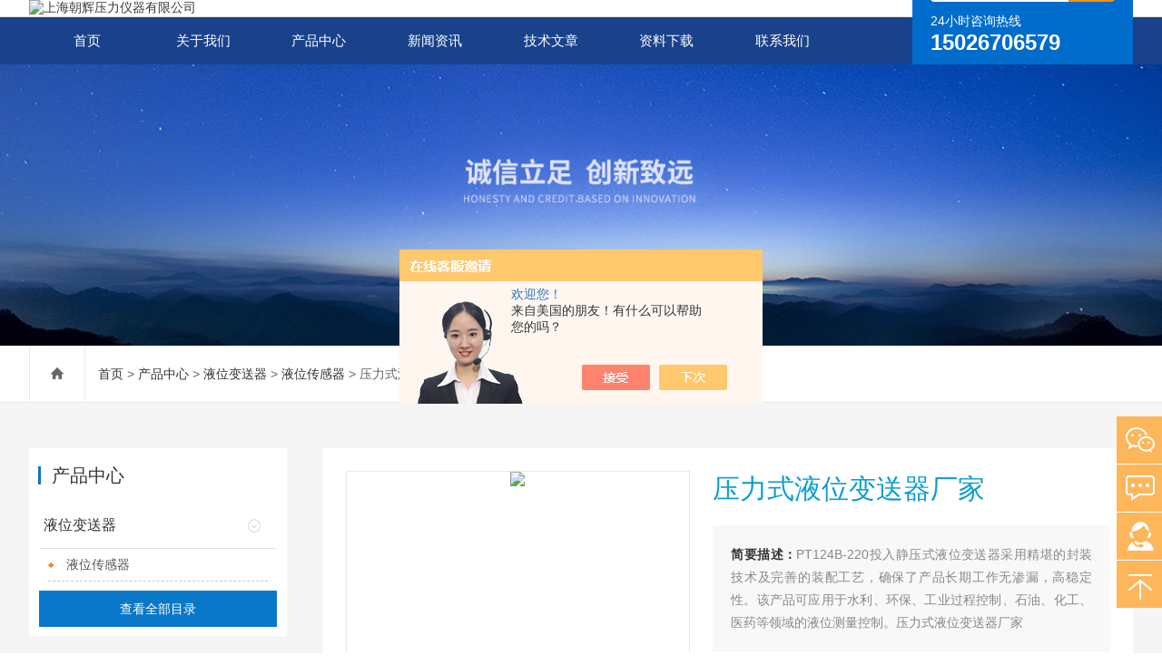

--- FILE ---
content_type: text/html; charset=utf-8
request_url: http://www.zhyq-sensor.cn/Products-33715544.html
body_size: 8894
content:
<!DOCTYPE html>
<html lang="zh-CN">
  <head>
    <meta charset="utf-8">
    <meta http-equiv="X-UA-Compatible" content="IE=edge,chrome=1" />
	<meta name="renderer" content="webkit|ie-comp|ie-stand">
    <meta name="viewport" content="width=device-width, initial-scale=1">
    <TITLE>压力式液位变送器厂家-上海朝辉压力仪器有限公司</TITLE>
<META NAME="Keywords" CONTENT="压力式液位变送器厂家">
<META NAME="Description" CONTENT="上海朝辉压力仪器有限公司所提供的压力式液位变送器厂家质量可靠、规格齐全,上海朝辉压力仪器有限公司不仅具有专业的技术水平,更有良好的售后服务和优质的解决方案,欢迎您来电咨询此产品具体参数及价格等详细信息！">
<script src="/ajax/common.ashx" type="text/javascript"></script>
<script src="/ajax/NewPersonalStyle.Classes.SendMSG,NewPersonalStyle.ashx" type="text/javascript"></script>
<script src="/js/videoback.js" type="text/javascript"></script>
    <link type="text/css" rel="stylesheet" href="/skins/316740/css/swiper.min.css">
    <link href="/skins/316740/css/style.css" rel="stylesheet">
    <script src="/skins/316740/js/jquery.min.1.7.js"></script>
    <script type="text/javascript" src="/skins/316740/js/setRem.js"></script>
    <script src="/skins/316740/js/swiper.min.js"></script>
  <script type="application/ld+json">
{
"@context": "https://ziyuan.baidu.com/contexts/cambrian.jsonld",
"@id": "http://www.zhyq-sensor.cn/Products-33715544.html",
"title": "压力式液位变送器厂家",
"pubDate": "2020-03-12T20:42:07",
"upDate": "2026-01-11T07:44:12"
    }</script>
<script type="text/javascript" src="/ajax/common.ashx"></script>
<script src="/ajax/NewPersonalStyle.Classes.SendMSG,NewPersonalStyle.ashx" type="text/javascript"></script>
<script type="text/javascript">
var viewNames = "";
var cookieArr = document.cookie.match(new RegExp("ViewNames" + "=[_0-9]*", "gi"));
if (cookieArr != null && cookieArr.length > 0) {
   var cookieVal = cookieArr[0].split("=");
    if (cookieVal[0] == "ViewNames") {
        viewNames = unescape(cookieVal[1]);
    }
}
if (viewNames == "") {
    var exp = new Date();
    exp.setTime(exp.getTime() + 7 * 24 * 60 * 60 * 1000);
    viewNames = new Date().valueOf() + "_" + Math.round(Math.random() * 1000 + 1000);
    document.cookie = "ViewNames" + "=" + escape(viewNames) + "; expires" + "=" + exp.toGMTString();
}
SendMSG.ToSaveViewLog("33715544", "ProductsInfo",viewNames, function() {});
</script>
<script language="javaScript" src="/js/JSChat.js"></script><script language="javaScript">function ChatBoxClickGXH() { DoChatBoxClickGXH('https://chat.chem17.com',314469) }</script><script>!window.jQuery && document.write('<script src="https://public.mtnets.com/Plugins/jQuery/2.2.4/jquery-2.2.4.min.js" integrity="sha384-rY/jv8mMhqDabXSo+UCggqKtdmBfd3qC2/KvyTDNQ6PcUJXaxK1tMepoQda4g5vB" crossorigin="anonymous">'+'</scr'+'ipt>');</script><script type="text/javascript" src="https://chat.chem17.com/chat/KFCenterBox/316740"></script><script type="text/javascript" src="https://chat.chem17.com/chat/KFLeftBox/316740"></script><script>
(function(){
var bp = document.createElement('script');
var curProtocol = window.location.protocol.split(':')[0];
if (curProtocol === 'https') {
bp.src = 'https://zz.bdstatic.com/linksubmit/push.js';
}
else {
bp.src = 'http://push.zhanzhang.baidu.com/push.js';
}
var s = document.getElementsByTagName("script")[0];
s.parentNode.insertBefore(bp, s);
})();
</script>
</head>
  
<body>
<header id="header" class="top">
  <div class="container clear clearfix">
      <div class="logo fl"><a href="/"><img src="/skins/316740/images/logo.jpg" alt="上海朝辉压力仪器有限公司"></a></div>
      
      <div class="logo_desc">
      	
        <div class="h_search">
            <form class="form1 clear clearfix" name="form1" method="post" action="/products.html">
                 <input name="keyword" class="form_text1" type="text" value="" placeholder="输入产品关键字" maxlength="50" autocomplete="off">
                 <input class="form_button1" name="submit" type="submit" value="搜索">
            </form>
        </div>
        <div class="tel"><p>24小时咨询热线</p><span>15026706579</span></div>
      </div>
  </div>
</header>

<div class="ly_nav">
<div class="container">
    <div class="menu_open">
        <i></i>
        <i></i>
        <i></i>
    </div>
    <div class="nav">
        <ul class="nav_ul clearfix">
            <li class="nav_item active"><a id="navId1" href="/" class="active">首页</a></li>
            <li class="nav_item"><a id="navId2" href="/aboutus.html">关于我们</a></li>
            <li class="nav_item"><a id="navId3" href="/products.html">产品中心</a><i></i>
              <ul class="nav_item_open">
                  <li class="subopen"><a href="javascript:;">产品中心</a></li>
                   
                  <li class="nav_item2"><a href="/ParentList-1390834.html">液位变送器</a></li>
                  
               </ul>
            </li>
            <li class="nav_item"><a id="navId4" href="/news.html">新闻资讯</a><!--<i></i>--></li>
            <li class="nav_item"><a id="navId5" href="/article.html">技术文章</a></li>
            <li class="nav_item"><a id="navId8" href="/down.html" rel="nofollow">资料下载</a><!--<i></i>--></li>
            <li class="nav_item"><a id="navId6" href="/contact.html" rel="nofollow">联系我们</a><i></i>
            	<ul class="nav_item_open">
                    <li class="subopen"><a href="javascript:;" rel="nofollow">联系我们</a></li>
                    <li class="nav_item2"><a href="/contact.html" rel="nofollow">联系方式</a></li>
                    <li class="nav_item2"><a href="/order.html" rel="nofollow">在线咨询</a></li>
                </ul>
            </li>
        </ul>
    </div>
    <div class="hcover"></div>
    </div>
</div>

<script type="text/javascript">
	$(function () {
		$(".menu_open").click(function () {
			$(".nav").animate({ 'left': '0' }, 400);
			$(".hcover").animate({ 'right': '0' }, 400);
		});
		$(".hcover").click(function () {
			$(this).animate({ 'right': '-50%' }, 400);
			$(".nav").animate({ 'left': '-50%' }, 400);
			$(".nav_ul").animate({ 'left': '0' }, 400);
			$('.nav_item_open').css('left', '-50%');
		});
		$(".nav_item i").click(function () {
			$(".nav_ul").animate({ 'left': '-100%' }, 400);
			$(this).next('.nav_item_open').css('left', '0');
		});
		$(".subopen").click(function () {
			$(this).parent('.nav_item_open').css('left', '-50%');
			$(".nav_ul").animate({ 'left': '0' }, 400);
		});

	});
</script>

<script src="https://www.chem17.com/mystat.aspx?u=zhaohui"></script>

<!--banner begin-->
<section class="ny_banner">
    <div class="slideshow" style="background-image: url(/skins/316740/images/ny_banner1.jpg)"></div>
</section>
<!--banner end-->

<!--center begin-->
<section class="ny_wrap_content">

	<div class="ny_nav">
    	<div class="container clear clearfix">
           <div class="bread_nav bread_nav2">
		<i class="iconfont"></i>
		<a href="/">首页</a> > 
		<a href="/products.html">产品中心</a> > 
		<a href="/ParentList-1390834.html">液位变送器</a> &gt; <a href="/SonList-2036906.html">液位传感器</a> > 压力式液位变送器厂家
            
              
	</div>
        </div>
    </div>
    
	<div class="container clear clearfix">
        <section class="ny_wrap_right">
        
            <div class="mainCon mainCon2">
            	<section class="nyprodetail clear clearfix">
                	
                    <!--pro_detail_main start-->
                    <div class="pro_detail_main"> 
                        <div class="prodetail_img">
                    
                            <div id="preview">
                                
                                <div class="jqzoom" id="spec-n1">
                                     
                                    <div id="ceshi" style="">
                                    <img src="http://img69.chem17.com/gxhpic_ff15911775/cc742b5ce382ab341e31c0cca4a47ac0597047e9072e41f4f7a6bb29d9bc9b567e772e68ce24a6a1.jpg" jqimg="http://img69.chem17.com/gxhpic_ff15911775/cc742b5ce382ab341e31c0cca4a47ac0597047e9072e41f4f7a6bb29d9bc9b567e772e68ce24a6a1.jpg" />
                                    </div>
                                   
                                </div>
                                <div id="spec-n5">
                                    <!--<div class="control" id="spec-left">
                                        <img src="/Skins/26020/images/left.jpg" />
                                    </div>-->
                                    <div id="spec-list">
                                        <ul class="list-h"  >
                                        
                                            <li><p><img  onclick="jQuery('.videoItem').hide();mybaidu.window.SetPause();" src="http://img69.chem17.com/gxhpic_ff15911775/cc742b5ce382ab341e31c0cca4a47ac0597047e9072e41f4f7a6bb29d9bc9b567e772e68ce24a6a1_800_800_5.jpg" alt="" data-zoom-image="http://img69.chem17.com/gxhpic_ff15911775/cc742b5ce382ab341e31c0cca4a47ac0597047e9072e41f4f7a6bb29d9bc9b567e772e68ce24a6a1_800_800_5.jpg" onload="DrawImage(this,460,300)"></p></li>
                                        
                                        </ul>
                                    </div>
                                    <!--<div class="control" id="spec-right">
                                        <img src="/Skins/26020/images/right.jpg" />
                                    </div>	-->	
                                </div>
                            </div>
                            <script type=text/javascript>
                                $(function(){			
                                   $("#ceshi").jqueryzoom({
                                        xzoom:440,
                                        yzoom:440,
                                        offset:10,
                                        position:"right",
                                        preload:1,
                                        lens:1
                                    });							
                                    /*$("#spec-list").jdMarquee({
                                        deriction:"left",
                                        step:1,
                                        speed:4,
                                        delay:10,
                                        control:true,
                                        _front:"#spec-right",
                                        _back:"#spec-left"
                                    });*/
                                    $("#spec-list li").bind("mouseover",function(){
                                        var src=$(this).children().children('img').attr("src");
                                        $("#ceshi").css("width", "100%");
                                        $("#ceshi").css("height", "100%");
                                        $("#ceshi").css("position", "");
                                        $("#spec-n1 img").eq(0).attr({
                                            src:src.replace("\/n5\/","\/n1\/"),
                                            jqimg:src.replace("\/n5\/","\/n0\/")
                                        });
                                        $("#spec-list li p").each(function(){
                                            $(this).css({
                                                "border":"1px solid #ccc"
                                            });
                                            })
                                        $(this).children('p').css({
                                            "border":"1px solid #0978c9"
                                        });
                                    });	
                                })
                            </script>
                            <script type=text/javascript src="/Skins/316740/js/lib.js"></script>
                            <script type=text/javascript src="/Skins/316740/js/zzsc.js"></script>  
                        </div>
                    
                        
                        <div class="pro_detail_text">
                            <h1>压力式液位变送器厂家</h1>
                            <div class="jyms"><p><span>简要描述：</span>PT124B-220投入静压式液位变送器采用精堪的封装技术及完善的装配工艺，确保了产品长期工作无渗漏，高稳定性。该产品可应用于水利、环保、工业过程控制、石油、化工、医药等领域的液位测量控制。压力式液位变送器厂家</p></div>
                            <ul>
                                <li><img src="/Skins/316740/images/dot.png" /><span>产品型号：</span></li>
                                <li><img src="/Skins/316740/images/dot.png" /><span>厂商性质：</span>生产厂家</li>
                                <li><img src="/Skins/316740/images/dot.png" /><span>更新时间：</span>2026-01-11</li>
                                <li><img src="/Skins/316740/images/dot.png" /><span>访&nbsp;&nbsp;问&nbsp;&nbsp;量：</span>2501</li>
                                
                            </ul>
                            <div class="pro_detail_btn">
                                <a href="#order" class="prodtl_btn1">产品咨询</a><a href="/contact.html" target="_blank" class="prodtl_btn2">联系我们</a>
                            </div>
                        </div>
                        <div class="clear"></div>
                    </div>
                    <!--pro_detail_main end-->
                    
                </section>
                
                <section class="nyprodetail2" id="order">
                	<div class="hd">
                    	<span class="on"><em>产品详情</em></span>
                    </div>
                    <div class="bd">
                    	<section class="bd1" id="c_detail_wrap">
                        	<link type="text/css" rel="stylesheet" href="/css/property.css">
<script>
	window.onload=function(){  
		changeTableHeight();  
	}  
	window.onresize=function(){ 
		changeTableHeight();  
	}  
	function changeTableHeight(){ 
		$(".proshowParameter table th").each(function (i,o){
	    var $this=$(o), 
	    height=$this.next().height();
	    $(this).css("height",height);
			var obj = $(o);
			var val = obj.text();
			if(val == '' || val == null || val == undefined){
				$(this).addClass('none');
			}else{
				$(this).removeClass('none');
			}
		});
		$(".proshowParameter table td").each(function (i,o){
			var obj = $(o);
			var val = obj.text();
			if(val == '' || val == null || val == undefined){
				$(this).addClass('none');
			}else{
				$(this).removeClass('none');
			}
		});
	}
</script>
                <section class="proshowParameter">
                	
                    <table style=" margin-bottom:20px;">
                        <tbody>
                            
                                <tr><th>品牌</th><td>ZHYQ/朝辉仪器</td><th>应用领域</th><td>医疗卫生,环保,食品/农产品,石油</td></tr>
                            
                        </tbody>
                    </table>
                </section>
							<p><strong>● 产品描述</strong></p><p>PT124B-220投入静压式液位变送器采用精堪的封装技术及完善的装配工艺，确保了产品长期工作无渗漏，高稳定性。前端防砂帽起保护传感器膜片的作用，可根据不同使用现场配置耐磨、耐油、抗酸碱、高强度的透气电缆，从而确保信号传输不受外界液体压强变化影响。该产品可应用于水利、环保、工业过程控制、石油、化工、医药等领域的液位测量控制。</p><p><strong>压力式液位变送器厂家</strong></p><p>&nbsp;</p><p><strong>● 产品应用</strong></p><p>● 楼宇自控，恒压供水<br />● 冶金，机械，环保<br />● 技术性能医疗，真空设备<br />● 石化管道测压<br />● 油罐场合的液位测量</p><p>&nbsp;</p><p><strong>● 产品特点</strong></p><p>● 防腐，防潮，防结露，防渗漏功能<br />● 高性能感压芯体，温漂小<br />● 精度高，稳定性好，使用寿命长</p><p>&nbsp;</p><p><strong>● 外形尺寸</strong></p><p>&nbsp;</p><p><strong>● 技术规格</strong></p><p>量程： 0~1mH2O~100mH2O</p><p>综合精度： 0.5%FS&nbsp;</p><p>非线性： 满量程的0.2%</p><p>稳定性： 0.2%FS/年</p><p>输出信号： 4-20mA（两线制）, 0-5V；0-10V（三线制）&nbsp;</p><p>供电电压： 24(12~36)VDC (放大信号)</p><p>工作温度范围： 0~85℃</p><p>补偿温度范围： 0~65℃</p><p>过载压力： 150%FS</p><p>介质材料： 外壳为不锈钢</p><p>电气连接： 通气电缆线，投入式安装</p><p>防护等级： IP68</p><p>&nbsp;</p><p><strong>压力式液位变送器厂家</strong></p>
                        </section>
                        
                       <link rel="stylesheet" type="text/css" href="/css/MessageBoard_style.css">
<script language="javascript" src="/skins/Scripts/order.js?v=20210318" type="text/javascript"></script>
<a name="order" id="order"></a>
<div class="ly_msg" id="ly_msg">
<form method="post" name="form2" id="form2">
	<h3>留言框  </h3>
	<ul>
		<li>
			<h4 class="xh">产品：</h4>
			<div class="msg_ipt1"><input class="textborder" size="30" name="Product" id="Product" value="压力式液位变送器厂家"  placeholder="请输入产品名称" /></div>
		</li>
		<li>
			<h4>您的单位：</h4>
			<div class="msg_ipt12"><input class="textborder" size="42" name="department" id="department"  placeholder="请输入您的单位名称" /></div>
		</li>
		<li>
			<h4 class="xh">您的姓名：</h4>
			<div class="msg_ipt1"><input class="textborder" size="16" name="yourname" id="yourname"  placeholder="请输入您的姓名"/></div>
		</li>
		<li>
			<h4 class="xh">联系电话：</h4>
			<div class="msg_ipt1"><input class="textborder" size="30" name="phone" id="phone"  placeholder="请输入您的联系电话"/></div>
		</li>
		<li>
			<h4>常用邮箱：</h4>
			<div class="msg_ipt12"><input class="textborder" size="30" name="email" id="email" placeholder="请输入您的常用邮箱"/></div>
		</li>
        <li>
			<h4>省份：</h4>
			<div class="msg_ipt12"><select id="selPvc" class="msg_option">
							<option value="0" selected="selected">请选择您所在的省份</option>
			 <option value="1">安徽</option> <option value="2">北京</option> <option value="3">福建</option> <option value="4">甘肃</option> <option value="5">广东</option> <option value="6">广西</option> <option value="7">贵州</option> <option value="8">海南</option> <option value="9">河北</option> <option value="10">河南</option> <option value="11">黑龙江</option> <option value="12">湖北</option> <option value="13">湖南</option> <option value="14">吉林</option> <option value="15">江苏</option> <option value="16">江西</option> <option value="17">辽宁</option> <option value="18">内蒙古</option> <option value="19">宁夏</option> <option value="20">青海</option> <option value="21">山东</option> <option value="22">山西</option> <option value="23">陕西</option> <option value="24">上海</option> <option value="25">四川</option> <option value="26">天津</option> <option value="27">新疆</option> <option value="28">西藏</option> <option value="29">云南</option> <option value="30">浙江</option> <option value="31">重庆</option> <option value="32">香港</option> <option value="33">澳门</option> <option value="34">中国台湾</option> <option value="35">国外</option>	
                             </select></div>
		</li>
		<li>
			<h4>详细地址：</h4>
			<div class="msg_ipt12"><input class="textborder" size="50" name="addr" id="addr" placeholder="请输入您的详细地址"/></div>
		</li>
		
        <li>
			<h4>补充说明：</h4>
			<div class="msg_ipt12 msg_ipt0"><textarea class="areatext" style="width:100%;" name="message" rows="8" cols="65" id="message"  placeholder="请输入您的任何要求、意见或建议"></textarea></div>
		</li>
		<li>
			<h4 class="xh">验证码：</h4>
			<div class="msg_ipt2">
            	<div class="c_yzm">
                    <input class="textborder" size="4" name="Vnum" id="Vnum"/>
                    <a href="javascript:void(0);" class="yzm_img"><img src="/Image.aspx" title="点击刷新验证码" onclick="this.src='/image.aspx?'+ Math.random();"  width="90" height="34" /></a>
                </div>
                <span>请输入计算结果（填写阿拉伯数字），如：三加四=7</span>
            </div>
		</li>
		<li>
			<h4></h4>
			<div class="msg_btn"><input type="button" onclick="return Validate();" value="提 交" name="ok"  class="msg_btn1"/><input type="reset" value="重 填" name="no" /></div>
		</li>
	</ul>	
    <input name="PvcKey" id="PvcHid" type="hidden" value="" />
</form>
</div>

                        
                    </div>
                    <div class="news_detail_page">
                    	<ul>
                          <li class="previous classjz">上一篇：<a href="/Products-33715540.html">法兰液位变送器厂家</a></li>
                          <li class="previous classjz">下一篇：<a href="/Products-33715546.html">液位压力传感器</a></li>
                        </ul>
                    </div>
                    
                </section>
                
            </div>
        </section>
        
        <section class="ny_wrap_left">
        	
	<!--产品目录 begin-->
        	<section class="pro_mulu_wrap">
                <div class="c_tlt">产品中心</div>
                <div class="pro_mulu pro_mulu_index">
                    <ul>
    
    <li>
       <p>
           <a href="/ParentList-1390834.html">液位变送器</a>
           <span></span>
       </p>
       <div>

        
           <a href="/SonList-2036906.html">液位传感器</a>
        
      </div>
   </li>
  
  <li class="muluck"><a href="/products.html">查看全部目录</a></li>
  </ul>
  </div>
 </section>
<!--产品目录 end-->

<!--相关文章 begin-->
        	<section class="pro_mulu_wrap">
                <div class="c_tlt">相关文章</div>
                <div class="pro_mulu pro_mulu_index">
                    <ul>
    
    <li>
       <div>
           <a href="/Article-1368390.html">安装液位传感器时需要注意什么地方</a>
      </div>
   </li>
   
    <li>
       <div>
           <a href="/Article-1357318.html">压力传感器与液位传感器的区别和联系</a>
      </div>
   </li>
   
    <li>
       <div>
           <a href="/Article-918357.html">浅谈水产养殖中传感器的应用</a>
      </div>
   </li>
   
    <li>
       <div>
           <a href="/Article-914309.html">液位开关与液位传感器的区别</a>
      </div>
   </li>
   
    <li>
       <div>
           <a href="/Article-3047101.html">电容式液位传感器的特点和日常保养注意点</a>
      </div>
   </li>
   
    <li>
       <div>
           <a href="/Article-2616801.html">本安防爆压力变送器的技术优势及如何明确测试测量工况</a>
      </div>
   </li>
   
    <li>
       <div>
           <a href="/Article-2981619.html">压力传感器使用问题解答</a>
      </div>
   </li>
   
    <li>
       <div>
           <a href="/Article-2854118.html">PID调节控制仪表控制原理特点及如何控制输出</a>
      </div>
   </li>
   
    <li>
       <div>
           <a href="/Article-924783.html">目前Z为成功并Z实用的微型机电器件-微型传感器</a>
      </div>
   </li>
   
    <li>
       <div>
           <a href="/Article-1550614.html">智能差压变送器智能体现在什么地方？</a>
      </div>
   </li>
   
  
  </ul>
  </div>
 </section>
<!--相关文章 end-->

            
           
            
        </section>
        
    </div>
</section>
<!--center end-->

<script type="text/javascript">   

jQuery(document).ready(function(e) {
    jQuery(".bd1 img").each(function(index, element) {
        jQuery(this).attr('style', '');
    });
	jQuery(".bd1 table td").each(function(index, element) {
        jQuery(this).attr('style', '');
    });
});
</script>

<!--foot begin-->
<footer>
	<section class="foot1">
        <div class="container clear clearfix">
        	<!--底部导航 begin-->
            <div class="foot_nav clear clearfix">
            	<dl>
                	<dt><a href="/aboutus.html" rel="nofollow">关于我们</a></dt>
                    <dd><a href="/aboutus.html" rel="nofollow">关于我们</a></dd>
                    <dd><a href="/successcase.html" rel="nofollow">成功案例</a></dd>
                </dl>
                <dl>
                	<dt><a href="/article.html">技术文章</a></dt>
                    <dd><a href="/article.html">技术文章</a></dd>
                    <dd><a href="/news.html">新闻资讯</a></dd>
                    
                </dl>
                <dl>
                	<dt><a href="/products.html">产品中心</a></dt>
                    
                     
				
				<dd><a href="/Products-29444644.html">隔膜差压式液位计</a></dd>
                
				<dd><a href="/Products-27702829.html">压力传感器（4-20MA）电流输出</a></dd>
                
				

                   
                    
                </dl>
                
                <dl>
                	<dt><a href="/contact.html" rel="nofollow">联系我们</a></dt>
                    <dd><a href="/contact.html" rel="nofollow">联系方式</a></dd>
                    <dd><a href="/order.html" rel="nofollow">在线咨询</a></dd>
                </dl>
            </div>
            <!--底部导航 end-->
            <div class="foot_lxfs">
            	<div class="tlt">联系我们</div>
                
                <ul class="foot_wx clear clearfix">
                    <li class="qq"><a onclick="ChatBoxClickGXH()" href="#" target="_blank"><i class="iconfont"></i></a></li>
                	<!--<li class="qq"><a href="http://wpa.qq.com/msgrd?v=3&uin=&site=www.zhyq-sensor.cn&menu=yes" target="_blank"><i class="iconfont"></i></a></li>-->
                    <li class="wx"><a href=""><i class="iconfont"></i><div class="wx_code"><span></span><img src="/skins/316740/images/code.jpg"></div></a></li>
                </ul>
            </div> 
        </div>
    </section>
    
    
    
    <section class="foot3">
    	<div class="container">
        	<p>&copy;2026 上海朝辉压力仪器有限公司 版权所有 <a rel="nofollow" href="http://beian.miit.gov.cn/" target="_blank"> 备案号：沪ICP备19031877号-5</a>  <a href="/sitemap.xml" target="_blank">站点地图</a> <a href="https://www.chem17.com/login" target="_blank" rel="nofollow">管理登录</a> 技术支持：<A href="https://www.chem17.com" target="_blank" rel="nofollow">化工仪器网</A></p>
		</div>
    </section>
</footer>
<!--foot end-->

<!-- 在线客服 开始 -->
<div class="fn-suspend floatqq_right" style="width: 50px; right: 0px; bottom: 50px;">
    <div class="suspend-item suspend-item-weixin"><span class="suspend-layer"><img style="width:140px;height:140px;" src="/skins/316740/images/code.jpg"></span></div>
    <div class="suspend-item suspend-item-feedback"><a href="/order.html" class=""></a></div>
    <div class="suspend-item suspend-item-app">
     <a onclick="ChatBoxClickGXH()" href="#" target="_blank" class=""></a>
      <!--<ul class="service-QQ">
       <li><a href="http://wpa.qq.com/msgrd?v=3&uin=&site=www.zhyq-sensor.cn&menu=yes" target="_blank"><img src="/skins/316740/images/qq.png">&nbsp;&nbsp;<font style="color:#F00">在线客服</font></a></li>
      </ul>-->
    </div>
    <div class="suspend-item suspend-item-top offset-top"></div>
</div>


<script src="/skins/316740/js/all.js"></script>
<script>
$(function () {
	cmstools.setfloatqq('fn-suspend', "right", 'bottom');
})
</script>

 <script type='text/javascript' src='/js/VideoIfrmeReload.js?v=001'></script>
  
</html>

</body>

--- FILE ---
content_type: text/html; charset=utf-8
request_url: http://chat.chem17.com/Chat/Ctebvis?webDefinitionKey=Z316740Z0TIMRXG5CP2OG1A7AS&CustomerUserId=314469&Title=%E5%8E%8B%E5%8A%9B%E5%BC%8F%E6%B6%B2%E4%BD%8D%E5%8F%98%E9%80%81%E5%99%A8%E5%8E%82%E5%AE%B6-%E4%B8%8A%E6%B5%B7%E6%9C%9D%E8%BE%89%E5%8E%8B%E5%8A%9B%E4%BB%AA%E5%99%A8%E6%9C%89%E9%99%90%E5%85%AC%E5%8F%B8&link=http://www.zhyq-sensor.cn/Products-33715544.html&v=1768790101476
body_size: 264
content:
cookEnableTrue(314469,'Z316740Z0TIMRXG5CP2OG1A7AS',3376939)